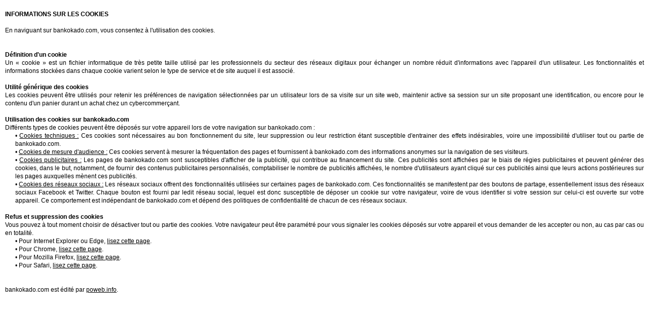

--- FILE ---
content_type: text/html; charset=utf-8
request_url: https://www.poweb.info/wp-content/cookies-info.php?site=bankokado.com
body_size: 1731
content:
<!DOCTYPE html>
<html lang="fr">
<head>
<meta charset="utf-8" />
<meta name="robots" content="noindex, follow" />
<title>Poweb.info</title>
<style type="text/css">
<!--
body {
	background: #FFFFFF;
	color: #000000;
	font: 12px Verdana, Arial, sans-serif;
	text-align: justify;
	margin: 20px 10px;
	padding: 0px;
	line-height: 16px;
}
span {
	display: block;
	margin-left: 20px;
}
a {
	color: #000000;
	text-decoration: underline;
}
.uppercase {
	text-transform: uppercase;
}
.none {
	text-decoration: none !important;
}
-->
</style>
</head>

<body>
<div>


<b class="uppercase">Informations sur les cookies</b><br /><br />

En naviguant sur bankokado.com, vous consentez à l'utilisation des cookies.<br /><br /><br />


<b>Définition d'un cookie</b><br />
Un « cookie » est un fichier informatique de très petite taille utilisé par les professionnels du secteur des réseaux digitaux pour échanger un nombre réduit d'informations avec l'appareil d'un utilisateur. Les fonctionnalités et informations stockées dans chaque cookie varient selon le type de service et de site auquel il est associé.
<br /><br />

<b>Utilité générique des cookies</b><br />
Les cookies peuvent être utilisés pour retenir les préférences de navigation sélectionnées par un utilisateur lors de sa visite sur un site web, maintenir active sa session sur un site proposant une identification, ou encore pour le contenu d'un panier durant un achat chez un cybercommerçant.
<br /><br />

<b>Utilisation des cookies sur bankokado.com</b><br />
Différents types de cookies peuvent être déposés sur votre appareil lors de votre navigation sur bankokado.com :<br />
<span>• <u>Cookies techniques :</u> Ces cookies sont nécessaires au bon fonctionnement du site, leur suppression ou leur restriction étant susceptible d'entrainer des effets indésirables, voire une impossibilité d'utiliser tout ou partie de bankokado.com.</span>
<span>• <u>Cookies de mesure d'audience :</u> Ces cookies servent à mesurer la fréquentation des pages et fournissent à bankokado.com des informations anonymes sur la navigation de ses visiteurs.</span>
<span>• <u>Cookies publicitaires :</u> Les pages de bankokado.com sont susceptibles d'afficher de la publicité, qui contribue au financement du site. Ces publicités sont affichées par le biais de régies publicitaires et peuvent générer des cookies, dans le but, notamment, de fournir des contenus publicitaires personnalisés, comptabiliser le nombre de publicités affichées, le nombre d'utilisateurs ayant cliqué sur ces publicités ainsi que leurs actions postérieures sur les pages auxquelles mènent ces publicités.</span><span>• <u>Cookies des réseaux sociaux :</u> Les réseaux sociaux offrent des fonctionnalités utilisées sur certaines pages de bankokado.com. Ces fonctionnalités se manifestent par des boutons de partage, essentiellement issus des réseaux sociaux Facebook et Twitter. Chaque bouton est fourni par ledit réseau social, lequel est donc susceptible de déposer un cookie sur votre navigateur, voire de vous identifier si votre session sur celui-ci est ouverte sur votre appareil. Ce comportement est indépendant de bankokado.com et dépend des politiques de confidentialité de chacun de ces réseaux sociaux.</span>
<br />

<b>Refus et suppression des cookies</b><br />
Vous pouvez à tout moment choisir de désactiver tout ou partie des cookies. Votre navigateur peut être paramétré pour vous signaler les cookies déposés sur votre appareil et vous demander de les accepter ou non, au cas par cas ou en totalité.<br />
<span>• <a href="https://support.microsoft.com/fr-fr/help/17442/windows-internet-explorer-delete-manage-cookies" target="_blank" onclick="window.open(this.href, this.target); window.close(); return false;" class="none">Pour Internet Explorer ou Edge, <u>lisez cette page</u></a>.</span>
<span>• <a href="https://support.google.com/accounts/answer/61416?hl=fr" target="_blank" onclick="window.open(this.href, this.target); window.close(); return false;" class="none">Pour Chrome, <u>lisez cette page</u></a>.</span>
<span>• <a href="https://support.mozilla.org/fr/kb/protection-renforcee-contre-pistage-firefox-ordinateur" target="_blank" onclick="window.open(this.href, this.target); window.close(); return false;" class="none">Pour Mozilla Firefox, <u>lisez cette page</u></a>.</span>
<span>• <a href="https://help.apple.com/safari/mac/8.0/#/sfri11471" target="_blank" onclick="window.open(this.href, this.target); window.close(); return false;" class="none">Pour Safari, <u>lisez cette page</u></a>.</span>


<br /><br />bankokado.com est édité par <a href="https://www.poweb.info" target="_blank" onclick="window.open(this.href, this.target); window.close(); return false;">poweb.info</a>.


</div>
</body>
</html>